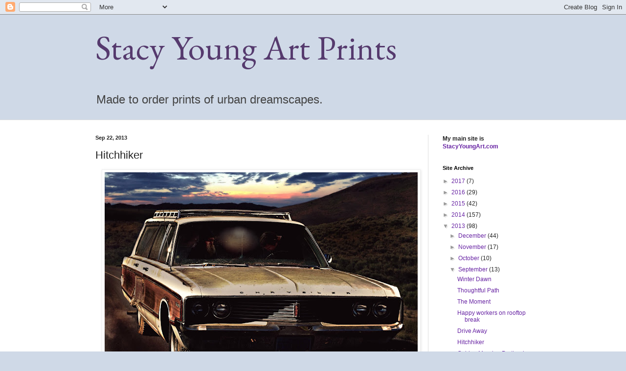

--- FILE ---
content_type: text/html; charset=UTF-8
request_url: http://www.stacypdx.com/b/stats?style=BLACK_TRANSPARENT&timeRange=ALL_TIME&token=APq4FmCnPrXjCkOT5D7GbZ53Hts1gwaV17gVnjllHa9SOGDOWqjhjhVOTDpE74H4EaWdWEwY9TrvqFZyZNTw9nKCmYD9dxEPkg
body_size: 249
content:
{"total":521502,"sparklineOptions":{"backgroundColor":{"fillOpacity":0.1,"fill":"#000000"},"series":[{"areaOpacity":0.3,"color":"#202020"}]},"sparklineData":[[0,100],[1,62],[2,16],[3,13],[4,14],[5,14],[6,17],[7,29],[8,18],[9,17],[10,16],[11,17],[12,40],[13,13],[14,29],[15,12],[16,9],[17,90],[18,16],[19,14],[20,16],[21,12],[22,12],[23,16],[24,17],[25,9],[26,9],[27,11],[28,11],[29,1]],"nextTickMs":600000}